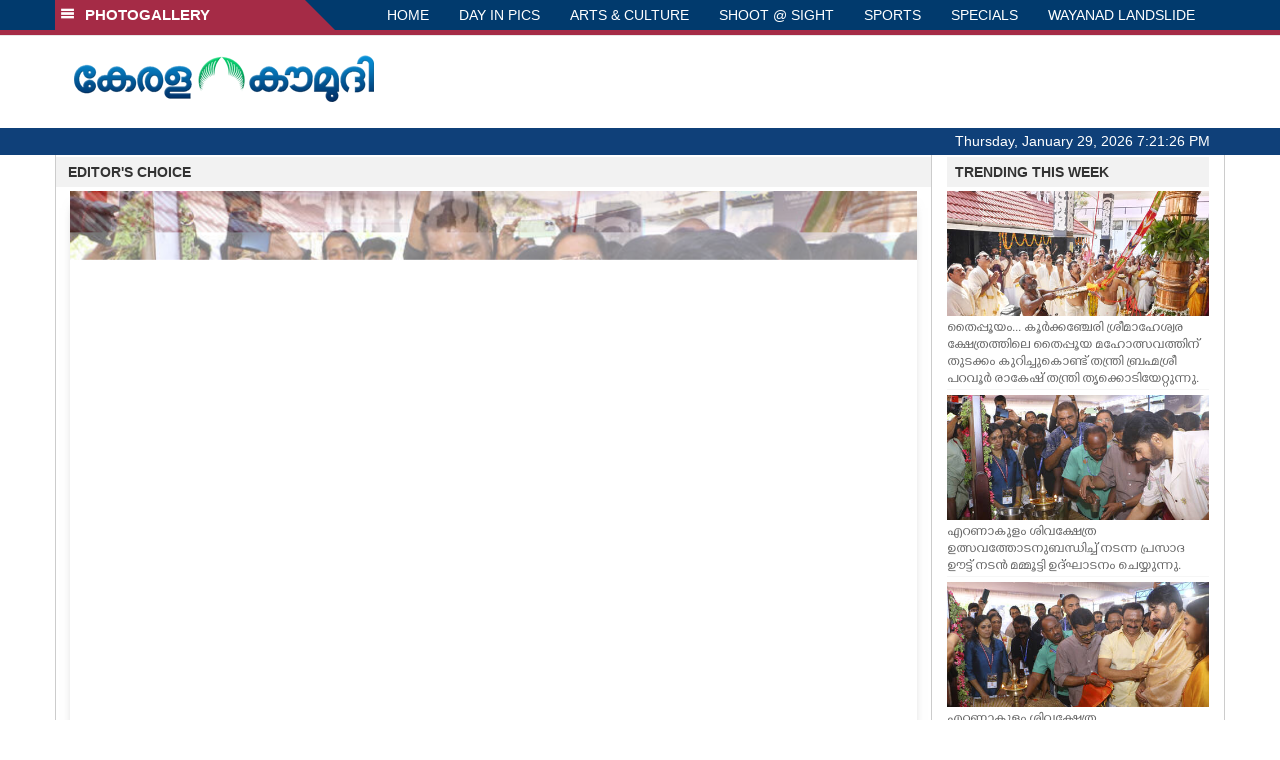

--- FILE ---
content_type: text/html; charset=utf-8
request_url: https://www.google.com/recaptcha/api2/aframe
body_size: 265
content:
<!DOCTYPE HTML><html><head><meta http-equiv="content-type" content="text/html; charset=UTF-8"></head><body><script nonce="aoFaoPTGySELwfUSdFsP2w">/** Anti-fraud and anti-abuse applications only. See google.com/recaptcha */ try{var clients={'sodar':'https://pagead2.googlesyndication.com/pagead/sodar?'};window.addEventListener("message",function(a){try{if(a.source===window.parent){var b=JSON.parse(a.data);var c=clients[b['id']];if(c){var d=document.createElement('img');d.src=c+b['params']+'&rc='+(localStorage.getItem("rc::a")?sessionStorage.getItem("rc::b"):"");window.document.body.appendChild(d);sessionStorage.setItem("rc::e",parseInt(sessionStorage.getItem("rc::e")||0)+1);localStorage.setItem("rc::h",'1769714485441');}}}catch(b){}});window.parent.postMessage("_grecaptcha_ready", "*");}catch(b){}</script></body></html>